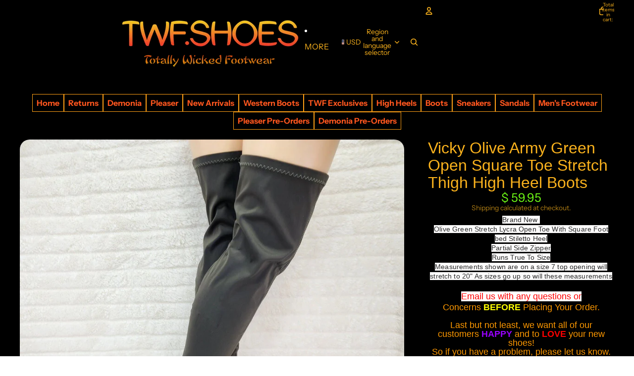

--- FILE ---
content_type: application/javascript
request_url: https://ecommplugins-trustboxsettings.trustpilot.com/totally-wicked-footwear.myshopify.com.js?settings=1576607669452&shop=totally-wicked-footwear.myshopify.com
body_size: 294
content:
const trustpilot_trustbox_settings = {"trustboxes":[],"activeTrustbox":0,"pageUrls":{"landing":"https://totally-wicked-footwear.myshopify.com","category":"https://totally-wicked-footwear.myshopify.com/collections/3-4","product":"https://totally-wicked-footwear.myshopify.com/products/illusion-1021-black-patent-open-toe-lace-up-platform-high-heel-ankle-boot"}};
dispatchEvent(new CustomEvent('trustpilotTrustboxSettingsLoaded'));